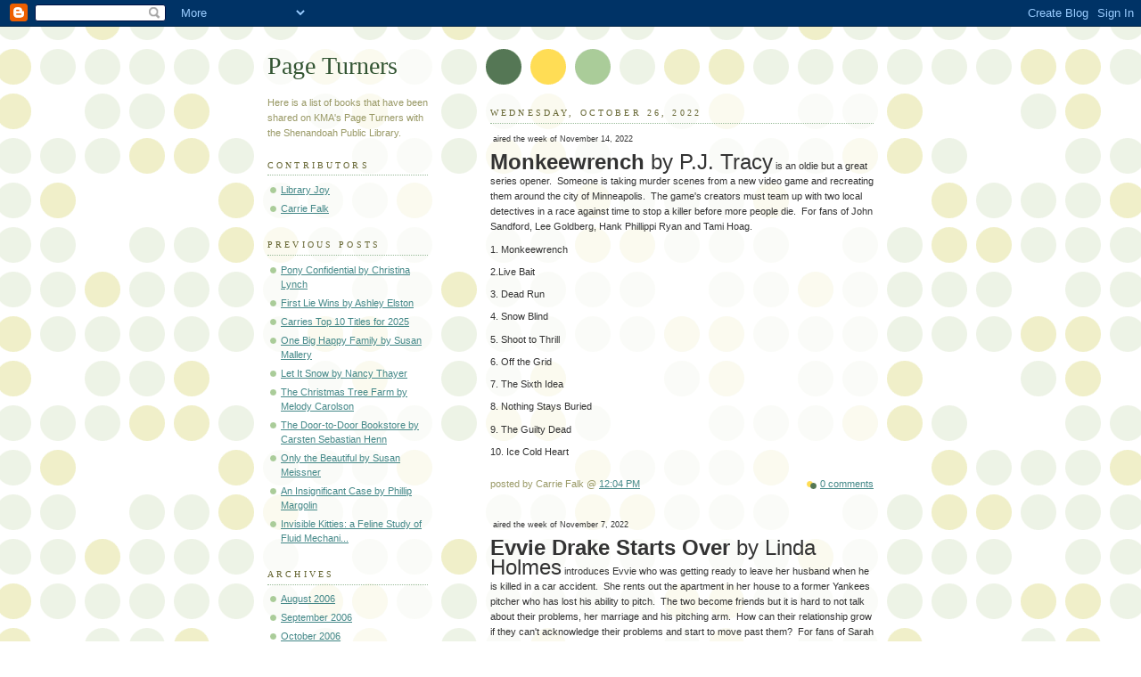

--- FILE ---
content_type: text/html; charset=UTF-8
request_url: https://so-many-books.blogspot.com/2022/10/
body_size: 8347
content:
<!DOCTYPE html PUBLIC "-//W3C//DTD XHTML 1.0 Strict//EN" "http://www.w3.org/TR/xhtml1/DTD/xhtml1-strict.dtd">



<html xmlns="http://www.w3.org/1999/xhtml" xml:lang="en" lang="en">

<head>

  <title>Page Turners: October 2022</title>

  <script type="text/javascript">(function() { (function(){function b(g){this.t={};this.tick=function(h,m,f){var n=f!=void 0?f:(new Date).getTime();this.t[h]=[n,m];if(f==void 0)try{window.console.timeStamp("CSI/"+h)}catch(q){}};this.getStartTickTime=function(){return this.t.start[0]};this.tick("start",null,g)}var a;if(window.performance)var e=(a=window.performance.timing)&&a.responseStart;var p=e>0?new b(e):new b;window.jstiming={Timer:b,load:p};if(a){var c=a.navigationStart;c>0&&e>=c&&(window.jstiming.srt=e-c)}if(a){var d=window.jstiming.load;
c>0&&e>=c&&(d.tick("_wtsrt",void 0,c),d.tick("wtsrt_","_wtsrt",e),d.tick("tbsd_","wtsrt_"))}try{a=null,window.chrome&&window.chrome.csi&&(a=Math.floor(window.chrome.csi().pageT),d&&c>0&&(d.tick("_tbnd",void 0,window.chrome.csi().startE),d.tick("tbnd_","_tbnd",c))),a==null&&window.gtbExternal&&(a=window.gtbExternal.pageT()),a==null&&window.external&&(a=window.external.pageT,d&&c>0&&(d.tick("_tbnd",void 0,window.external.startE),d.tick("tbnd_","_tbnd",c))),a&&(window.jstiming.pt=a)}catch(g){}})();window.tickAboveFold=function(b){var a=0;if(b.offsetParent){do a+=b.offsetTop;while(b=b.offsetParent)}b=a;b<=750&&window.jstiming.load.tick("aft")};var k=!1;function l(){k||(k=!0,window.jstiming.load.tick("firstScrollTime"))}window.addEventListener?window.addEventListener("scroll",l,!1):window.attachEvent("onscroll",l);
 })();</script><script type="text/javascript">function a(){var b=window.location.href,c=b.split("?");switch(c.length){case 1:return b+"?m=1";case 2:return c[1].search("(^|&)m=")>=0?null:b+"&m=1";default:return null}}var d=navigator.userAgent;if(d.indexOf("Mobile")!=-1&&d.indexOf("WebKit")!=-1&&d.indexOf("iPad")==-1||d.indexOf("Opera Mini")!=-1||d.indexOf("IEMobile")!=-1){var e=a();e&&window.location.replace(e)};
</script><meta http-equiv="Content-Type" content="text/html; charset=UTF-8" />
<meta name="generator" content="Blogger" />
<link rel="icon" type="image/vnd.microsoft.icon" href="https://www.blogger.com/favicon.ico"/>
<link rel="alternate" type="application/atom+xml" title="Page Turners - Atom" href="https://so-many-books.blogspot.com/feeds/posts/default" />
<link rel="alternate" type="application/rss+xml" title="Page Turners - RSS" href="https://so-many-books.blogspot.com/feeds/posts/default?alt=rss" />
<link rel="service.post" type="application/atom+xml" title="Page Turners - Atom" href="https://www.blogger.com/feeds/33597909/posts/default" />
<link rel="stylesheet" type="text/css" href="https://www.blogger.com/static/v1/v-css/1601750677-blog_controls.css"/>
<link rel="stylesheet" type="text/css" href="https://www.blogger.com/dyn-css/authorization.css?targetBlogID=33597909&zx=d4b5778a-471e-4674-b451-66faa1a59d26"/>


  <style type="text/css">
/*
-----------------------------------------------
Blogger Template Style
Name:     Dots
Designer: Douglas Bowman
URL:      www.stopdesign.com
Date:     24 Feb 2004
----------------------------------------------- */


body {
  background:#fff url("//www.blogblog.com/dots/bg_dots.gif") 50% 0;
  margin:0;
  padding:0 10px;
  text-align:center;
  font:x-small Verdana,Arial,Sans-serif;
  color:#333;
  font-size/* */:/**/small;
  font-size: /**/small;
  }


/* Page Structure
----------------------------------------------- */
@media all {
  #content {
    background:url("//www.blogblog.com/dots/bg_3dots.gif") no-repeat 250px 50px;
    width:700px;
    margin:0 auto;
    padding:50px 0;
    text-align:left;
    }
  #main {
    width:450px;
    float:right;
    padding:50px 0 20px;
    font-size:85%;
    }
  #main2 {
    background:url("//www.blogblog.com/dots/bg_dots2.gif") -100px -100px;
    padding:20px 10px 15px;
    }
  #sidebar {
    width:200px;
    float:left;
    font-size:85%;
    padding-bottom:20px;
    }
  #sidebar2 {
    background:url("//www.blogblog.com/dots/bg_dots2.gif") 150px -50px;
    padding:5px 10px 15px;
    width:200px;
    width/* */:/**/180px;
    width: /**/180px;
    }
  }
@media handheld {
  #content {
    width:90%;
    }
  #main {
    width:100%;
    float:none;
    }
  #sidebar {
    width:100%;
    float:none;
    }
  #sidebar2 {
    width:100%;
    }
  }
html>body #main, html>body #sidebar {
  /* We only give this fade from white to nothing to
     browsers that can handle 24-bit transparent PNGs  */
  background/* */:/**/url("//www.blogblog.com/dots/bg_white_fade.png") repeat-x left bottom;
  }


/* Title & Description
----------------------------------------------- */
@media all {
  #blog-title {
    margin:0 0 .5em;
    font:250%/1.4em Georgia,Serif;
    color:#353;
    }
  #blog-title a {
    color:#353;
    text-decoration:none;
    }
  #description {
    margin:0 0 1.75em;
    color:#996;
    }
  #blog-mobile-title {
    display:none;
    }
  #description-mobile {
    display:none;
    }
  }
@media handheld {
  #blog-title {
    display:none;
    }
  #description {
    display:none;
    }
  #blog-mobile-title {
    display:block;
    margin:0 0 .5em;
    font:250%/1.4em Georgia,Serif;
    color:#353;
    }
  #blog-mobile-title a {
    color:#353;
    text-decoration:none;
    }
  #description-mobile {
    display:block;
    margin:0 0 1.75em;
    color:#996;
    }
  }

/* Links
----------------------------------------------- */
a:link {
  color:#488;
  }
a:visited {
  color:#885;
  }
a:hover {
  color:#000;
  }
a img {
  border-width:0;
  }


/* Posts
----------------------------------------------- */
.date-header {
  margin:0 0 .75em;
  padding-bottom:.35em;
  border-bottom:1px dotted #9b9;
  font:95%/1.4em Georgia,Serif;
  text-transform:uppercase;
  letter-spacing:.3em;
  color:#663;
  }
.post {
  margin:0 0 2.5em;
  line-height:1.6em;
  }
.post-title {
  margin:.25em 0;
  font:bold 130%/1.4em Georgia,Serif;
  color:#333;
  }
.post-title a, .post-title strong {
  background:url("//www.blogblog.com/dots/bg_post_title.gif") no-repeat 0 .25em;
  display:block;
  color:#333;
  text-decoration:none;
  padding:0 0 1px 45px;
  }
.post-title a:hover {
  color:#000;
  }
.post p {
  margin:0 0 .75em;
  }
p.post-footer {
  margin:0;
  text-align:right;
  }
p.post-footer em {
  display:block;
  float:left;
  text-align:left;
  font-style:normal;
  color:#996;
  }
a.comment-link {
  /* IE5.0/Win doesn't apply padding to inline elements,
     so we hide these two declarations from it */
  background/* */:/**/url("//www.blogblog.com/dots/icon_comment.gif") no-repeat 0 .25em;
  padding-left:15px;
  }
html>body a.comment-link {
  /* Respecified, for IE5/Mac's benefit */
  background:url("//www.blogblog.com/dots/icon_comment.gif") no-repeat 0 .25em;
  padding-left:15px;
  }
.post img {
  margin:0 0 5px 0;
  padding:4px;
  border:1px solid #cca;
  }


/* Comments
----------------------------------------------- */
#comments {
  margin:0;
  }
#comments h4 {
  margin:0 0 10px;
  border-top:1px dotted #9b9;
  padding-top:.5em;
  font:bold 110%/1.4em Georgia,Serif;
  color:#333;
  }
#comments-block {
  line-height:1.6em;
  }
.comment-poster {
  background:url("//www.blogblog.com/dots/icon_comment.gif") no-repeat 2px .35em;
  margin:.5em 0 0;
  padding:0 0 0 20px;
  font-weight:bold;
  }
.comment-body {
  margin:0;
  padding:0 0 0 20px;
  }
.comment-body p {
  margin:0 0 .5em;
  }
.comment-timestamp {
  margin:0 0 .5em;
  padding:0 0 .75em 20px;
  color:#996;
  }
.comment-timestamp a:link {
  color:#996;
  }
.deleted-comment {
  font-style:italic;
  color:gray;
  }


/* More Sidebar Content
----------------------------------------------- */
.sidebar-title {
  margin:2em 0 .75em;
  padding-bottom:.35em;
  border-bottom:1px dotted #9b9;
  font:95%/1.4em Georgia,Serif;
  text-transform:uppercase;
  letter-spacing:.3em;
  color:#663;
  }
#sidebar p {
  margin:0 0 .75em;
  line-height:1.6em;
  }
#sidebar ul {
  margin:.5em 0 1em;
  padding:0 0px;
  list-style:none;
  line-height:1.5em;
  }
#sidebar ul li {
  background:url("//www.blogblog.com/dots/bullet.gif") no-repeat 3px .45em;
  margin:0;
  padding:0 0 5px 15px;
  }
#sidebar p {
  margin:0 0 .6em;
  }


/* Profile
----------------------------------------------- */
.profile-datablock {
  margin:0 0 1em;
  }
.profile-img {
  display:inline;
  }
.profile-img img {
  float:left;
  margin:0 8px 5px 0;
  border:4px solid #cc9;
  }
.profile-data {
  margin:0;
  line-height:1.5em;
  }
.profile-data strong {
  display:block;
  }
.profile-textblock {
  clear:left;
  }


/* Footer
----------------------------------------------- */
#footer {
  clear:both;
  padding:15px 0 0;
  }
#footer hr {
  display:none;
  }
#footer p {
  margin:0;
  }
  </style>

<meta name='google-adsense-platform-account' content='ca-host-pub-1556223355139109'/>
<meta name='google-adsense-platform-domain' content='blogspot.com'/>
<!-- --><style type="text/css">@import url(//www.blogger.com/static/v1/v-css/navbar/3334278262-classic.css);
div.b-mobile {display:none;}
</style>

</head>



<body><script type="text/javascript">
    function setAttributeOnload(object, attribute, val) {
      if(window.addEventListener) {
        window.addEventListener('load',
          function(){ object[attribute] = val; }, false);
      } else {
        window.attachEvent('onload', function(){ object[attribute] = val; });
      }
    }
  </script>
<div id="navbar-iframe-container"></div>
<script type="text/javascript" src="https://apis.google.com/js/platform.js"></script>
<script type="text/javascript">
      gapi.load("gapi.iframes:gapi.iframes.style.bubble", function() {
        if (gapi.iframes && gapi.iframes.getContext) {
          gapi.iframes.getContext().openChild({
              url: 'https://www.blogger.com/navbar/33597909?origin\x3dhttps://so-many-books.blogspot.com',
              where: document.getElementById("navbar-iframe-container"),
              id: "navbar-iframe"
          });
        }
      });
    </script>



<!-- Begin #content -->

<div id="content">




<!-- Begin #main - Contains main-column blog content -->

<div id="main"><div id="main2">

  <h1 id="blog-mobile-title">
    
	Page Turners
	
  </h1>

    <p id="description-mobile">Here is a list of books that have been shared on KMA's Page Turners with the Shenandoah Public Library.</p>



    
  <h2 class="date-header">Wednesday, October 26, 2022</h2>
  

         <!-- Begin .post -->

  <div class="post"><a name="2334995761308850423"></a>

         

         <div class="post-body">
	<p>
      <div style="clear:both;"></div><p>&nbsp;<span style="font-size: xx-small;">aired the week of November 14, 2022</span></p><p><span style="font-size: x-large;"><b>Monkeewrench </b>by P.J. Tracy</span> is an oldie but a great series opener.&nbsp; Someone is taking murder scenes from a new video game and recreating them around the city of Minneapolis.&nbsp; The game's creators must team up with two local detectives in a race against time to stop a killer before more people die.&nbsp; For fans of John Sandford, Lee Goldberg, Hank Phillippi Ryan and Tami Hoag.</p><p>1. Monkeewrench</p><p>2.Live Bait</p><p>3. Dead Run</p><p>4. Snow Blind</p><p>5. Shoot to Thrill</p><p>6. Off the Grid</p><p>7. The Sixth Idea</p><p>8. Nothing Stays Buried</p><p>9. The Guilty Dead</p><p>10. Ice Cold Heart<br /></p><div style="clear:both; padding-bottom:0.25em"></div>
    </p>

    </div>

        <p class="post-footer">

      <em>posted by Carrie Falk @ <a href="http://so-many-books.blogspot.com/2022/10/aired-week-of-november-14-2022.html" title="permanent link">12:04 PM</a></em>&nbsp;

      
         <a class="comment-link" href="https://www.blogger.com/comment/fullpage/post/33597909/2334995761308850423" onclick="window.open('https://www.blogger.com/comment/fullpage/post/33597909/2334995761308850423', 'bloggerPopup', 'toolbar=0,scrollbars=1,location=0,statusbar=1,menubar=0,resizable=1,width=400,height=450');return false;">0 comments</a>

      
 <span class="item-control blog-admin pid-377165135"><a style="border:none;" href="https://www.blogger.com/post-edit.g?blogID=33597909&postID=2334995761308850423&from=pencil" title="Edit Post"><img class="icon-action" alt="" src="https://resources.blogblog.com/img/icon18_edit_allbkg.gif" height="18" width="18"></a></span>

    </p>

    </div>

  <!-- End .post -->

        <!-- Begin #comments -->
 

  <!-- End #comments -->




    

         <!-- Begin .post -->

  <div class="post"><a name="2923448825440659543"></a>

         

         <div class="post-body">
	<p>
      <div style="clear:both;"></div><p>&nbsp;<span style="font-size: xx-small;">aired the week of November 7, 2022</span></p><p><span style="font-size: x-large;"><b>Evvie Drake Starts Over</b> by Linda Holmes</span> introduces Evvie who was getting ready to leave her husband when he is killed in a car accident.&nbsp; She rents out the apartment in her house to a former Yankees pitcher who has lost his ability to pitch.&nbsp; The two become friends but it is hard to not talk about their problems, her marriage and his pitching arm.&nbsp; How can their relationship grow if they can't acknowledge their problems and start to move past them?&nbsp; For fans of Sarah Addison Allen, Freya Sampson and Marie Bostwick.<br /></p><div style="clear:both; padding-bottom:0.25em"></div>
    </p>

    </div>

        <p class="post-footer">

      <em>posted by Carrie Falk @ <a href="http://so-many-books.blogspot.com/2022/10/aired-week-of-november-7-2022-evvie.html" title="permanent link">11:55 AM</a></em>&nbsp;

      
         <a class="comment-link" href="https://www.blogger.com/comment/fullpage/post/33597909/2923448825440659543" onclick="window.open('https://www.blogger.com/comment/fullpage/post/33597909/2923448825440659543', 'bloggerPopup', 'toolbar=0,scrollbars=1,location=0,statusbar=1,menubar=0,resizable=1,width=400,height=450');return false;">0 comments</a>

      
 <span class="item-control blog-admin pid-377165135"><a style="border:none;" href="https://www.blogger.com/post-edit.g?blogID=33597909&postID=2923448825440659543&from=pencil" title="Edit Post"><img class="icon-action" alt="" src="https://resources.blogblog.com/img/icon18_edit_allbkg.gif" height="18" width="18"></a></span>

    </p>

    </div>

  <!-- End .post -->

        <!-- Begin #comments -->
 

  <!-- End #comments -->




    

         <!-- Begin .post -->

  <div class="post"><a name="5554283648198955259"></a>

         

         <div class="post-body">
	<p>
      <div style="clear:both;"></div><p><span style="font-size: xx-small;">&nbsp;aired the week of October 31, 2022</span></p><p><span style="font-size: x-large;"><b>Down Range </b>by Taylor Moore </span>is a series opener set in the west Texas panhandle.&nbsp; Garrett Kohl is an undercover DEA agent tasked with keeping a young Afghan boy named Asadi safe.&nbsp; This seems pretty easy until the Kohl family runs afoul of a drug cartel and Asadi is kidnapped.&nbsp; Garrett will stop at nothing to get his young charge back.&nbsp; For fans of C.J. Box, Brad Taylor and Nick Petrie.</p><p>1. Down Range (2021)<br /></p><p>2. Firestorm (2022)<br /></p><div style="clear:both; padding-bottom:0.25em"></div>
    </p>

    </div>

        <p class="post-footer">

      <em>posted by Carrie Falk @ <a href="http://so-many-books.blogspot.com/2022/10/the-week-of-october-31-2022-down-range.html" title="permanent link">11:52 AM</a></em>&nbsp;

      
         <a class="comment-link" href="https://www.blogger.com/comment/fullpage/post/33597909/5554283648198955259" onclick="window.open('https://www.blogger.com/comment/fullpage/post/33597909/5554283648198955259', 'bloggerPopup', 'toolbar=0,scrollbars=1,location=0,statusbar=1,menubar=0,resizable=1,width=400,height=450');return false;">0 comments</a>

      
 <span class="item-control blog-admin pid-377165135"><a style="border:none;" href="https://www.blogger.com/post-edit.g?blogID=33597909&postID=5554283648198955259&from=pencil" title="Edit Post"><img class="icon-action" alt="" src="https://resources.blogblog.com/img/icon18_edit_allbkg.gif" height="18" width="18"></a></span>

    </p>

    </div>

  <!-- End .post -->

        <!-- Begin #comments -->
 

  <!-- End #comments -->




    
  <h2 class="date-header">Thursday, October 06, 2022</h2>
  

         <!-- Begin .post -->

  <div class="post"><a name="8977020090806826094"></a>

         

         <div class="post-body">
	<p>
      <div style="clear:both;"></div><p>&nbsp;<span style="font-size: xx-small;">aired the week of October 24, 2022</span></p><p><span style="font-size: x-large;"><b>The Sanatorium</b> by Sarah Pearse </span>is a gothic thriller full of psychological suspense inside a locked room mystery.&nbsp; Police Detective Elin Warner is at a resort in the Swiss Alps to help her brother Isaac celebrate his engagement.&nbsp; With a blizzard bearing down a body is found in one of the pools.&nbsp; Then Isaac's fiance goes missing.&nbsp; What will Elin be able to do cut off from help with a killer on the loose.&nbsp; For fans of David Bell, Paula Hawkins, Ruth Ware and Allie Reynolds.</p><p>Detective Elin Warner</p><p>1. The Sanatorium (2021)</p><p>2. The Retreat (2022)<br /></p><div style="clear:both; padding-bottom:0.25em"></div>
    </p>

    </div>

        <p class="post-footer">

      <em>posted by Carrie Falk @ <a href="http://so-many-books.blogspot.com/2022/10/aired-week-of-october-24-2022.html" title="permanent link">2:38 PM</a></em>&nbsp;

      
         <a class="comment-link" href="https://www.blogger.com/comment/fullpage/post/33597909/8977020090806826094" onclick="window.open('https://www.blogger.com/comment/fullpage/post/33597909/8977020090806826094', 'bloggerPopup', 'toolbar=0,scrollbars=1,location=0,statusbar=1,menubar=0,resizable=1,width=400,height=450');return false;">0 comments</a>

      
 <span class="item-control blog-admin pid-377165135"><a style="border:none;" href="https://www.blogger.com/post-edit.g?blogID=33597909&postID=8977020090806826094&from=pencil" title="Edit Post"><img class="icon-action" alt="" src="https://resources.blogblog.com/img/icon18_edit_allbkg.gif" height="18" width="18"></a></span>

    </p>

    </div>

  <!-- End .post -->

        <!-- Begin #comments -->
 

  <!-- End #comments -->




    

         <!-- Begin .post -->

  <div class="post"><a name="352545148058119285"></a>

         

         <div class="post-body">
	<p>
      <div style="clear:both;"></div><p><span style="font-size: xx-small;">aired the week of October 17, 2022</span></p><p><span style="font-size: x-large;"><b>Ten Tomatoes that Changed the World: a History </b>by William Alexander</span> follows the rise in popularity of our favorite summertime vegetable from the 15th century in Italy to modern hydroponic greenhouses that produce our grocery store tomatoes.&nbsp; An entertaining look at everything from how ketchup became popular to why prohibition is reason spaghetti is a popular dinner staple.&nbsp; A perfect read for gardeners and fans of narrative non-fiction. <br /></p><div style="clear:both; padding-bottom:0.25em"></div>
    </p>

    </div>

        <p class="post-footer">

      <em>posted by Carrie Falk @ <a href="http://so-many-books.blogspot.com/2022/10/aired-week-of-october-17-2022-ten.html" title="permanent link">2:29 PM</a></em>&nbsp;

      
         <a class="comment-link" href="https://www.blogger.com/comment/fullpage/post/33597909/352545148058119285" onclick="window.open('https://www.blogger.com/comment/fullpage/post/33597909/352545148058119285', 'bloggerPopup', 'toolbar=0,scrollbars=1,location=0,statusbar=1,menubar=0,resizable=1,width=400,height=450');return false;">0 comments</a>

      
 <span class="item-control blog-admin pid-377165135"><a style="border:none;" href="https://www.blogger.com/post-edit.g?blogID=33597909&postID=352545148058119285&from=pencil" title="Edit Post"><img class="icon-action" alt="" src="https://resources.blogblog.com/img/icon18_edit_allbkg.gif" height="18" width="18"></a></span>

    </p>

    </div>

  <!-- End .post -->

        <!-- Begin #comments -->
 

  <!-- End #comments -->




    

         <!-- Begin .post -->

  <div class="post"><a name="934377472730684264"></a>

         

         <div class="post-body">
	<p>
      <div style="clear:both;"></div><p><span style="font-size: xx-small;">&nbsp;aired the week of October 10, 2022</span></p><p><span style="font-size: x-large;"><b>The Light of Luna Park</b> by Addison Armstrong</span> highlights an interesting historical footnote in the 1920s before our country had hospital care for infants born prematurely.&nbsp; There was a doctor who ran an incubator side show at Coney Island in New York City that saved these tiny lives.&nbsp; It wasn't until years later that his procedures were adopted by doctors across the country. Armstrong has written a compelling historical novel about that time period.<br /></p><div style="clear:both; padding-bottom:0.25em"></div>
    </p>

    </div>

        <p class="post-footer">

      <em>posted by Carrie Falk @ <a href="http://so-many-books.blogspot.com/2022/10/the-week-of-october-10-2022-light-of.html" title="permanent link">2:19 PM</a></em>&nbsp;

      
         <a class="comment-link" href="https://www.blogger.com/comment/fullpage/post/33597909/934377472730684264" onclick="window.open('https://www.blogger.com/comment/fullpage/post/33597909/934377472730684264', 'bloggerPopup', 'toolbar=0,scrollbars=1,location=0,statusbar=1,menubar=0,resizable=1,width=400,height=450');return false;">0 comments</a>

      
 <span class="item-control blog-admin pid-377165135"><a style="border:none;" href="https://www.blogger.com/post-edit.g?blogID=33597909&postID=934377472730684264&from=pencil" title="Edit Post"><img class="icon-action" alt="" src="https://resources.blogblog.com/img/icon18_edit_allbkg.gif" height="18" width="18"></a></span>

    </p>

    </div>

  <!-- End .post -->

        <!-- Begin #comments -->
 

  <!-- End #comments -->



</div></div>

<!-- End #main -->




<!-- Begin #sidebar -->

<div id="sidebar"><div id="sidebar2">

    <h1 id="blog-title">
    
	Page Turners
	
  </h1>

    <p id="description">Here is a list of books that have been shared on KMA's Page Turners with the Shenandoah Public Library.</p>







  <!-- Begin #profile-container -->

    <div id='profile-container'>
<h2 class='sidebar-title'>Contributors</h2>
<ul class='profile-datablock'>
<li class='profile-link'><a rel='author' href='https://www.blogger.com/profile/03348470413182320289'>Library Joy</a></li>
<li class='profile-link'><a rel='author' href='https://www.blogger.com/profile/07745694220866594386'>Carrie Falk</a></li>
</ul>
</div>


  <!-- End #profile -->



      <h2 class="sidebar-title">Previous Posts</h2>
    <ul id="recently">
    
        <li><a href="http://so-many-books.blogspot.com/2025/12/pony-confidential-by-christina-lynch.html">Pony Confidential by Christina Lynch</a></li>

     
        <li><a href="http://so-many-books.blogspot.com/2025/12/first-lie-wins-by-ashley-elston.html">First Lie Wins by Ashley Elston</a></li>

     
        <li><a href="http://so-many-books.blogspot.com/2025/12/carries-top-10-titles-for-2025.html">Carries Top 10 Titles for 2025</a></li>

     
        <li><a href="http://so-many-books.blogspot.com/2025/11/one-big-happy-family-by-susan-mallery.html">One Big Happy Family by Susan Mallery</a></li>

     
        <li><a href="http://so-many-books.blogspot.com/2025/11/let-it-snow-by-nancy-thayer.html">Let It Snow by Nancy Thayer</a></li>

     
        <li><a href="http://so-many-books.blogspot.com/2025/11/the-christmas-tree-farm-by-melody.html">The Christmas Tree Farm by Melody Carolson</a></li>

     
        <li><a href="http://so-many-books.blogspot.com/2025/11/the-door-to-door-bookstore-by-carsten.html">The Door-to-Door Bookstore by Carsten Sebastian Henn</a></li>

     
        <li><a href="http://so-many-books.blogspot.com/2025/11/only-beautiful-by-susan-meissner.html">Only the Beautiful by Susan Meissner</a></li>

     
        <li><a href="http://so-many-books.blogspot.com/2025/10/an-insignificant-case-by-phillip.html">An Insignificant Case by Phillip Margolin</a></li>

     
        <li><a href="http://so-many-books.blogspot.com/2025/10/invisible-kitties-feline-study-of-fluid.html">Invisible Kitties: a Feline Study of Fluid Mechani...</a></li>

     
  </ul>
    
  <h2 class="sidebar-title">Archives</h2>
    <ul class="archive-list">
   	  
    	<li><a href="http://so-many-books.blogspot.com/2006/08/">August 2006</a></li>
	  
    	<li><a href="http://so-many-books.blogspot.com/2006/09/">September 2006</a></li>
	  
    	<li><a href="http://so-many-books.blogspot.com/2006/10/">October 2006</a></li>
	  
    	<li><a href="http://so-many-books.blogspot.com/2006/11/">November 2006</a></li>
	  
    	<li><a href="http://so-many-books.blogspot.com/2006/12/">December 2006</a></li>
	  
    	<li><a href="http://so-many-books.blogspot.com/2007/01/">January 2007</a></li>
	  
    	<li><a href="http://so-many-books.blogspot.com/2007/02/">February 2007</a></li>
	  
    	<li><a href="http://so-many-books.blogspot.com/2007/03/">March 2007</a></li>
	  
    	<li><a href="http://so-many-books.blogspot.com/2007/04/">April 2007</a></li>
	  
    	<li><a href="http://so-many-books.blogspot.com/2007/05/">May 2007</a></li>
	  
    	<li><a href="http://so-many-books.blogspot.com/2007/06/">June 2007</a></li>
	  
    	<li><a href="http://so-many-books.blogspot.com/2007/07/">July 2007</a></li>
	  
    	<li><a href="http://so-many-books.blogspot.com/2007/08/">August 2007</a></li>
	  
    	<li><a href="http://so-many-books.blogspot.com/2007/09/">September 2007</a></li>
	  
    	<li><a href="http://so-many-books.blogspot.com/2007/10/">October 2007</a></li>
	  
    	<li><a href="http://so-many-books.blogspot.com/2007/11/">November 2007</a></li>
	  
    	<li><a href="http://so-many-books.blogspot.com/2007/12/">December 2007</a></li>
	  
    	<li><a href="http://so-many-books.blogspot.com/2008/01/">January 2008</a></li>
	  
    	<li><a href="http://so-many-books.blogspot.com/2008/02/">February 2008</a></li>
	  
    	<li><a href="http://so-many-books.blogspot.com/2008/03/">March 2008</a></li>
	  
    	<li><a href="http://so-many-books.blogspot.com/2008/04/">April 2008</a></li>
	  
    	<li><a href="http://so-many-books.blogspot.com/2008/05/">May 2008</a></li>
	  
    	<li><a href="http://so-many-books.blogspot.com/2008/06/">June 2008</a></li>
	  
    	<li><a href="http://so-many-books.blogspot.com/2008/07/">July 2008</a></li>
	  
    	<li><a href="http://so-many-books.blogspot.com/2008/08/">August 2008</a></li>
	  
    	<li><a href="http://so-many-books.blogspot.com/2008/09/">September 2008</a></li>
	  
    	<li><a href="http://so-many-books.blogspot.com/2008/10/">October 2008</a></li>
	  
    	<li><a href="http://so-many-books.blogspot.com/2008/11/">November 2008</a></li>
	  
    	<li><a href="http://so-many-books.blogspot.com/2008/12/">December 2008</a></li>
	  
    	<li><a href="http://so-many-books.blogspot.com/2009/01/">January 2009</a></li>
	  
    	<li><a href="http://so-many-books.blogspot.com/2009/02/">February 2009</a></li>
	  
    	<li><a href="http://so-many-books.blogspot.com/2009/03/">March 2009</a></li>
	  
    	<li><a href="http://so-many-books.blogspot.com/2009/05/">May 2009</a></li>
	  
    	<li><a href="http://so-many-books.blogspot.com/2010/02/">February 2010</a></li>
	  
    	<li><a href="http://so-many-books.blogspot.com/2010/04/">April 2010</a></li>
	  
    	<li><a href="http://so-many-books.blogspot.com/2011/01/">January 2011</a></li>
	  
    	<li><a href="http://so-many-books.blogspot.com/2011/02/">February 2011</a></li>
	  
    	<li><a href="http://so-many-books.blogspot.com/2011/03/">March 2011</a></li>
	  
    	<li><a href="http://so-many-books.blogspot.com/2011/04/">April 2011</a></li>
	  
    	<li><a href="http://so-many-books.blogspot.com/2011/05/">May 2011</a></li>
	  
    	<li><a href="http://so-many-books.blogspot.com/2011/06/">June 2011</a></li>
	  
    	<li><a href="http://so-many-books.blogspot.com/2011/07/">July 2011</a></li>
	  
    	<li><a href="http://so-many-books.blogspot.com/2011/08/">August 2011</a></li>
	  
    	<li><a href="http://so-many-books.blogspot.com/2011/09/">September 2011</a></li>
	  
    	<li><a href="http://so-many-books.blogspot.com/2011/10/">October 2011</a></li>
	  
    	<li><a href="http://so-many-books.blogspot.com/2011/11/">November 2011</a></li>
	  
    	<li><a href="http://so-many-books.blogspot.com/2011/12/">December 2011</a></li>
	  
    	<li><a href="http://so-many-books.blogspot.com/2012/01/">January 2012</a></li>
	  
    	<li><a href="http://so-many-books.blogspot.com/2012/02/">February 2012</a></li>
	  
    	<li><a href="http://so-many-books.blogspot.com/2012/03/">March 2012</a></li>
	  
    	<li><a href="http://so-many-books.blogspot.com/2012/04/">April 2012</a></li>
	  
    	<li><a href="http://so-many-books.blogspot.com/2012/05/">May 2012</a></li>
	  
    	<li><a href="http://so-many-books.blogspot.com/2012/06/">June 2012</a></li>
	  
    	<li><a href="http://so-many-books.blogspot.com/2012/07/">July 2012</a></li>
	  
    	<li><a href="http://so-many-books.blogspot.com/2012/08/">August 2012</a></li>
	  
    	<li><a href="http://so-many-books.blogspot.com/2012/10/">October 2012</a></li>
	  
    	<li><a href="http://so-many-books.blogspot.com/2012/11/">November 2012</a></li>
	  
    	<li><a href="http://so-many-books.blogspot.com/2012/12/">December 2012</a></li>
	  
    	<li><a href="http://so-many-books.blogspot.com/2013/01/">January 2013</a></li>
	  
    	<li><a href="http://so-many-books.blogspot.com/2013/02/">February 2013</a></li>
	  
    	<li><a href="http://so-many-books.blogspot.com/2013/03/">March 2013</a></li>
	  
    	<li><a href="http://so-many-books.blogspot.com/2013/04/">April 2013</a></li>
	  
    	<li><a href="http://so-many-books.blogspot.com/2013/06/">June 2013</a></li>
	  
    	<li><a href="http://so-many-books.blogspot.com/2013/07/">July 2013</a></li>
	  
    	<li><a href="http://so-many-books.blogspot.com/2013/08/">August 2013</a></li>
	  
    	<li><a href="http://so-many-books.blogspot.com/2013/09/">September 2013</a></li>
	  
    	<li><a href="http://so-many-books.blogspot.com/2013/10/">October 2013</a></li>
	  
    	<li><a href="http://so-many-books.blogspot.com/2013/11/">November 2013</a></li>
	  
    	<li><a href="http://so-many-books.blogspot.com/2013/12/">December 2013</a></li>
	  
    	<li><a href="http://so-many-books.blogspot.com/2014/01/">January 2014</a></li>
	  
    	<li><a href="http://so-many-books.blogspot.com/2014/02/">February 2014</a></li>
	  
    	<li><a href="http://so-many-books.blogspot.com/2014/03/">March 2014</a></li>
	  
    	<li><a href="http://so-many-books.blogspot.com/2014/04/">April 2014</a></li>
	  
    	<li><a href="http://so-many-books.blogspot.com/2014/05/">May 2014</a></li>
	  
    	<li><a href="http://so-many-books.blogspot.com/2014/06/">June 2014</a></li>
	  
    	<li><a href="http://so-many-books.blogspot.com/2014/07/">July 2014</a></li>
	  
    	<li><a href="http://so-many-books.blogspot.com/2014/08/">August 2014</a></li>
	  
    	<li><a href="http://so-many-books.blogspot.com/2014/09/">September 2014</a></li>
	  
    	<li><a href="http://so-many-books.blogspot.com/2014/10/">October 2014</a></li>
	  
    	<li><a href="http://so-many-books.blogspot.com/2014/11/">November 2014</a></li>
	  
    	<li><a href="http://so-many-books.blogspot.com/2014/12/">December 2014</a></li>
	  
    	<li><a href="http://so-many-books.blogspot.com/2015/01/">January 2015</a></li>
	  
    	<li><a href="http://so-many-books.blogspot.com/2015/02/">February 2015</a></li>
	  
    	<li><a href="http://so-many-books.blogspot.com/2015/03/">March 2015</a></li>
	  
    	<li><a href="http://so-many-books.blogspot.com/2015/04/">April 2015</a></li>
	  
    	<li><a href="http://so-many-books.blogspot.com/2015/05/">May 2015</a></li>
	  
    	<li><a href="http://so-many-books.blogspot.com/2015/06/">June 2015</a></li>
	  
    	<li><a href="http://so-many-books.blogspot.com/2015/07/">July 2015</a></li>
	  
    	<li><a href="http://so-many-books.blogspot.com/2015/08/">August 2015</a></li>
	  
    	<li><a href="http://so-many-books.blogspot.com/2015/09/">September 2015</a></li>
	  
    	<li><a href="http://so-many-books.blogspot.com/2015/10/">October 2015</a></li>
	  
    	<li><a href="http://so-many-books.blogspot.com/2015/11/">November 2015</a></li>
	  
    	<li><a href="http://so-many-books.blogspot.com/2015/12/">December 2015</a></li>
	  
    	<li><a href="http://so-many-books.blogspot.com/2016/01/">January 2016</a></li>
	  
    	<li><a href="http://so-many-books.blogspot.com/2016/02/">February 2016</a></li>
	  
    	<li><a href="http://so-many-books.blogspot.com/2016/03/">March 2016</a></li>
	  
    	<li><a href="http://so-many-books.blogspot.com/2016/04/">April 2016</a></li>
	  
    	<li><a href="http://so-many-books.blogspot.com/2016/05/">May 2016</a></li>
	  
    	<li><a href="http://so-many-books.blogspot.com/2016/06/">June 2016</a></li>
	  
    	<li><a href="http://so-many-books.blogspot.com/2016/07/">July 2016</a></li>
	  
    	<li><a href="http://so-many-books.blogspot.com/2016/08/">August 2016</a></li>
	  
    	<li><a href="http://so-many-books.blogspot.com/2016/09/">September 2016</a></li>
	  
    	<li><a href="http://so-many-books.blogspot.com/2016/10/">October 2016</a></li>
	  
    	<li><a href="http://so-many-books.blogspot.com/2016/11/">November 2016</a></li>
	  
    	<li><a href="http://so-many-books.blogspot.com/2016/12/">December 2016</a></li>
	  
    	<li><a href="http://so-many-books.blogspot.com/2017/01/">January 2017</a></li>
	  
    	<li><a href="http://so-many-books.blogspot.com/2017/02/">February 2017</a></li>
	  
    	<li><a href="http://so-many-books.blogspot.com/2017/03/">March 2017</a></li>
	  
    	<li><a href="http://so-many-books.blogspot.com/2017/04/">April 2017</a></li>
	  
    	<li><a href="http://so-many-books.blogspot.com/2017/05/">May 2017</a></li>
	  
    	<li><a href="http://so-many-books.blogspot.com/2017/06/">June 2017</a></li>
	  
    	<li><a href="http://so-many-books.blogspot.com/2017/07/">July 2017</a></li>
	  
    	<li><a href="http://so-many-books.blogspot.com/2017/08/">August 2017</a></li>
	  
    	<li><a href="http://so-many-books.blogspot.com/2017/09/">September 2017</a></li>
	  
    	<li><a href="http://so-many-books.blogspot.com/2017/10/">October 2017</a></li>
	  
    	<li><a href="http://so-many-books.blogspot.com/2017/11/">November 2017</a></li>
	  
    	<li><a href="http://so-many-books.blogspot.com/2017/12/">December 2017</a></li>
	  
    	<li><a href="http://so-many-books.blogspot.com/2018/01/">January 2018</a></li>
	  
    	<li><a href="http://so-many-books.blogspot.com/2018/02/">February 2018</a></li>
	  
    	<li><a href="http://so-many-books.blogspot.com/2018/03/">March 2018</a></li>
	  
    	<li><a href="http://so-many-books.blogspot.com/2018/04/">April 2018</a></li>
	  
    	<li><a href="http://so-many-books.blogspot.com/2018/05/">May 2018</a></li>
	  
    	<li><a href="http://so-many-books.blogspot.com/2018/06/">June 2018</a></li>
	  
    	<li><a href="http://so-many-books.blogspot.com/2018/07/">July 2018</a></li>
	  
    	<li><a href="http://so-many-books.blogspot.com/2018/08/">August 2018</a></li>
	  
    	<li><a href="http://so-many-books.blogspot.com/2018/09/">September 2018</a></li>
	  
    	<li><a href="http://so-many-books.blogspot.com/2018/10/">October 2018</a></li>
	  
    	<li><a href="http://so-many-books.blogspot.com/2018/11/">November 2018</a></li>
	  
    	<li><a href="http://so-many-books.blogspot.com/2018/12/">December 2018</a></li>
	  
    	<li><a href="http://so-many-books.blogspot.com/2019/01/">January 2019</a></li>
	  
    	<li><a href="http://so-many-books.blogspot.com/2019/02/">February 2019</a></li>
	  
    	<li><a href="http://so-many-books.blogspot.com/2019/03/">March 2019</a></li>
	  
    	<li><a href="http://so-many-books.blogspot.com/2019/04/">April 2019</a></li>
	  
    	<li><a href="http://so-many-books.blogspot.com/2019/05/">May 2019</a></li>
	  
    	<li><a href="http://so-many-books.blogspot.com/2019/06/">June 2019</a></li>
	  
    	<li><a href="http://so-many-books.blogspot.com/2019/07/">July 2019</a></li>
	  
    	<li><a href="http://so-many-books.blogspot.com/2019/08/">August 2019</a></li>
	  
    	<li><a href="http://so-many-books.blogspot.com/2019/09/">September 2019</a></li>
	  
    	<li><a href="http://so-many-books.blogspot.com/2019/10/">October 2019</a></li>
	  
    	<li><a href="http://so-many-books.blogspot.com/2019/11/">November 2019</a></li>
	  
    	<li><a href="http://so-many-books.blogspot.com/2019/12/">December 2019</a></li>
	  
    	<li><a href="http://so-many-books.blogspot.com/2020/01/">January 2020</a></li>
	  
    	<li><a href="http://so-many-books.blogspot.com/2020/02/">February 2020</a></li>
	  
    	<li><a href="http://so-many-books.blogspot.com/2020/03/">March 2020</a></li>
	  
    	<li><a href="http://so-many-books.blogspot.com/2020/04/">April 2020</a></li>
	  
    	<li><a href="http://so-many-books.blogspot.com/2020/05/">May 2020</a></li>
	  
    	<li><a href="http://so-many-books.blogspot.com/2020/06/">June 2020</a></li>
	  
    	<li><a href="http://so-many-books.blogspot.com/2020/07/">July 2020</a></li>
	  
    	<li><a href="http://so-many-books.blogspot.com/2020/08/">August 2020</a></li>
	  
    	<li><a href="http://so-many-books.blogspot.com/2020/09/">September 2020</a></li>
	  
    	<li><a href="http://so-many-books.blogspot.com/2020/10/">October 2020</a></li>
	  
    	<li><a href="http://so-many-books.blogspot.com/2020/11/">November 2020</a></li>
	  
    	<li><a href="http://so-many-books.blogspot.com/2020/12/">December 2020</a></li>
	  
    	<li><a href="http://so-many-books.blogspot.com/2021/01/">January 2021</a></li>
	  
    	<li><a href="http://so-many-books.blogspot.com/2021/02/">February 2021</a></li>
	  
    	<li><a href="http://so-many-books.blogspot.com/2021/03/">March 2021</a></li>
	  
    	<li><a href="http://so-many-books.blogspot.com/2021/04/">April 2021</a></li>
	  
    	<li><a href="http://so-many-books.blogspot.com/2021/05/">May 2021</a></li>
	  
    	<li><a href="http://so-many-books.blogspot.com/2021/06/">June 2021</a></li>
	  
    	<li><a href="http://so-many-books.blogspot.com/2021/07/">July 2021</a></li>
	  
    	<li><a href="http://so-many-books.blogspot.com/2021/08/">August 2021</a></li>
	  
    	<li><a href="http://so-many-books.blogspot.com/2021/09/">September 2021</a></li>
	  
    	<li><a href="http://so-many-books.blogspot.com/2021/10/">October 2021</a></li>
	  
    	<li><a href="http://so-many-books.blogspot.com/2021/11/">November 2021</a></li>
	  
    	<li><a href="http://so-many-books.blogspot.com/2021/12/">December 2021</a></li>
	  
    	<li><a href="http://so-many-books.blogspot.com/2022/01/">January 2022</a></li>
	  
    	<li><a href="http://so-many-books.blogspot.com/2022/02/">February 2022</a></li>
	  
    	<li><a href="http://so-many-books.blogspot.com/2022/03/">March 2022</a></li>
	  
    	<li><a href="http://so-many-books.blogspot.com/2022/04/">April 2022</a></li>
	  
    	<li><a href="http://so-many-books.blogspot.com/2022/05/">May 2022</a></li>
	  
    	<li><a href="http://so-many-books.blogspot.com/2022/06/">June 2022</a></li>
	  
    	<li><a href="http://so-many-books.blogspot.com/2022/07/">July 2022</a></li>
	  
    	<li><a href="http://so-many-books.blogspot.com/2022/08/">August 2022</a></li>
	  
    	<li><a href="http://so-many-books.blogspot.com/2022/09/">September 2022</a></li>
	  
    	<li><a href="http://so-many-books.blogspot.com/2022/10/">October 2022</a></li>
	  
    	<li><a href="http://so-many-books.blogspot.com/2022/11/">November 2022</a></li>
	  
    	<li><a href="http://so-many-books.blogspot.com/2022/12/">December 2022</a></li>
	  
    	<li><a href="http://so-many-books.blogspot.com/2023/01/">January 2023</a></li>
	  
    	<li><a href="http://so-many-books.blogspot.com/2023/02/">February 2023</a></li>
	  
    	<li><a href="http://so-many-books.blogspot.com/2023/03/">March 2023</a></li>
	  
    	<li><a href="http://so-many-books.blogspot.com/2023/04/">April 2023</a></li>
	  
    	<li><a href="http://so-many-books.blogspot.com/2023/05/">May 2023</a></li>
	  
    	<li><a href="http://so-many-books.blogspot.com/2023/06/">June 2023</a></li>
	  
    	<li><a href="http://so-many-books.blogspot.com/2023/07/">July 2023</a></li>
	  
    	<li><a href="http://so-many-books.blogspot.com/2023/08/">August 2023</a></li>
	  
    	<li><a href="http://so-many-books.blogspot.com/2023/09/">September 2023</a></li>
	  
    	<li><a href="http://so-many-books.blogspot.com/2023/10/">October 2023</a></li>
	  
    	<li><a href="http://so-many-books.blogspot.com/2023/11/">November 2023</a></li>
	  
    	<li><a href="http://so-many-books.blogspot.com/2023/12/">December 2023</a></li>
	  
    	<li><a href="http://so-many-books.blogspot.com/2024/01/">January 2024</a></li>
	  
    	<li><a href="http://so-many-books.blogspot.com/2024/02/">February 2024</a></li>
	  
    	<li><a href="http://so-many-books.blogspot.com/2024/03/">March 2024</a></li>
	  
    	<li><a href="http://so-many-books.blogspot.com/2024/04/">April 2024</a></li>
	  
    	<li><a href="http://so-many-books.blogspot.com/2024/05/">May 2024</a></li>
	  
    	<li><a href="http://so-many-books.blogspot.com/2024/06/">June 2024</a></li>
	  
    	<li><a href="http://so-many-books.blogspot.com/2024/07/">July 2024</a></li>
	  
    	<li><a href="http://so-many-books.blogspot.com/2024/08/">August 2024</a></li>
	  
    	<li><a href="http://so-many-books.blogspot.com/2024/09/">September 2024</a></li>
	  
    	<li><a href="http://so-many-books.blogspot.com/2024/10/">October 2024</a></li>
	  
    	<li><a href="http://so-many-books.blogspot.com/2024/11/">November 2024</a></li>
	  
    	<li><a href="http://so-many-books.blogspot.com/2024/12/">December 2024</a></li>
	  
    	<li><a href="http://so-many-books.blogspot.com/2025/01/">January 2025</a></li>
	  
    	<li><a href="http://so-many-books.blogspot.com/2025/02/">February 2025</a></li>
	  
    	<li><a href="http://so-many-books.blogspot.com/2025/03/">March 2025</a></li>
	  
    	<li><a href="http://so-many-books.blogspot.com/2025/04/">April 2025</a></li>
	  
    	<li><a href="http://so-many-books.blogspot.com/2025/05/">May 2025</a></li>
	  
    	<li><a href="http://so-many-books.blogspot.com/2025/06/">June 2025</a></li>
	  
    	<li><a href="http://so-many-books.blogspot.com/2025/07/">July 2025</a></li>
	  
    	<li><a href="http://so-many-books.blogspot.com/2025/08/">August 2025</a></li>
	  
    	<li><a href="http://so-many-books.blogspot.com/2025/09/">September 2025</a></li>
	  
    	<li><a href="http://so-many-books.blogspot.com/2025/10/">October 2025</a></li>
	  
    	<li><a href="http://so-many-books.blogspot.com/2025/11/">November 2025</a></li>
	  
    	<li><a href="http://so-many-books.blogspot.com/2025/12/">December 2025</a></li>
	  

  </ul>
  

        <p id="powered-by"><a href="//www.blogger.com"><img src="https://lh3.googleusercontent.com/blogger_img_proxy/AEn0k_uGz13JWLPLrboCHx2Acwv0ZfJLJ0VL-RY9wgOXHSqpB4Nwd2FRMtyhgFgM9RYbXPggCezPuooFfZwC_VDfzZK3mKll63xExs83yqEzgzpE=s0-d" alt="Powered by Blogger"></a></p>

    <!--

  <p>This is a paragraph of text that could go in the sidebar.</p>

  -->

  </div></div>

<!-- End #sidebar -->


<!-- Begin #footer -->

<div id="footer"><hr />


  <p><!-- This is an optional footer. If you want text here, place it inside these tags, and remove this comment. -->&nbsp;</p>



</div>

<!-- End #footer -->








</div>

<!-- End #content -->



</body>

</html>

<script language="javascript" type="text/javascript" src="//www.librarything.com/jswidget.php?reporton=mollysmom86&amp;show=random&amp;header=1&amp;num=5&amp;covers=small&amp;text=all&amp;tag=alltags&amp;css=1&amp;style=1&amp;charset&amp;version=1">
</script>